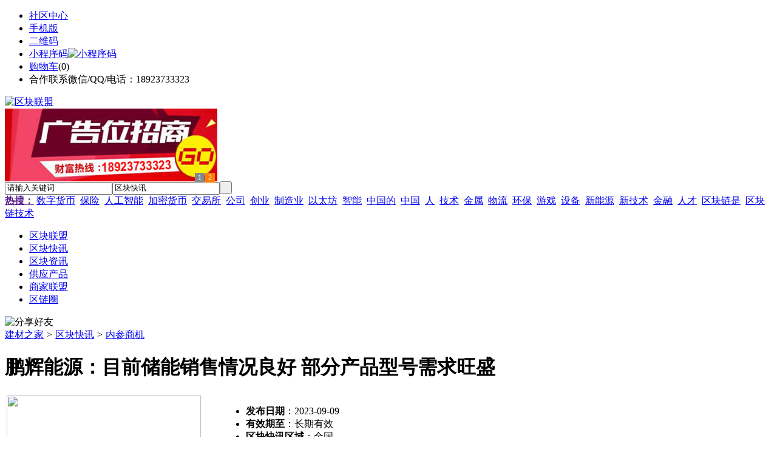

--- FILE ---
content_type: text/html;charset=UTF-8
request_url: https://lm82.com/info/show-267147.html
body_size: 7259
content:
<!doctype html>
<html>
<head>
<meta charset="UTF-8"/>
<title>鹏辉能源：目前储能销售情况良好 部分产品型号需求旺盛_内参商机_区块快讯_区块联盟</title>
<meta name="keywords" content="鹏辉能源：目前储能销售情况良好 部分产品型号需求旺盛,内参商机全国"/>
<meta name="description" content="鹏辉能源9月9日在互动平台回复投资者称，目前储能销售情况良好，部分产品型号需求旺盛。"/>
<meta http-equiv="mobile-agent" content="format=html5;url=https://m.lm82.com/info/show-267147.html">
<meta name="generator" content="BoYi"/>
<link rel="shortcut icon" type="image/x-icon" href="https://lm82.com/favicon.ico"/>
<link rel="bookmark" type="image/x-icon" href="https://lm82.com/favicon.ico"/>
<link rel="archives" title="区块联盟" href="https://lm82.com/archiver/"/>
<link rel="stylesheet" type="text/css" href="https://lm82.com/skin/boyi/style.css"/>
<link rel="stylesheet" type="text/css" href="https://lm82.com/skin/boyi/boyi.css"/>
<link rel="stylesheet" type="text/css" href="https://lm82.com/skin/boyi/info.css"/>
<!--[if lte IE 6]>
<link rel="stylesheet" type="text/css" href="https://lm82.com/skin/boyi/ie6.css"/>
<![endif]-->
<script type="text/javascript">window.onerror=function(){return true;}</script><script type="text/javascript" src="https://lm82.com/lang/zh-cn/lang.js"></script>
<script type="text/javascript" src="https://lm82.com/file/script/config.js"></script>
<!--[if lte IE 9]><!-->
<script type="text/javascript" src="https://lm82.com/file/script/jquery-1.5.2.min.js"></script>
<!--<![endif]-->
<!--[if (gte IE 10)|!(IE)]><!-->
<script type="text/javascript" src="https://lm82.com/file/script/jquery-2.1.1.min.js"></script>
<!--<![endif]-->
<script type="text/javascript" src="https://lm82.com/file/script/common.js"></script>
<script type="text/javascript" src="https://lm82.com/file/script/page.js"></script>
<script type="text/javascript" src="https://lm82.com/file/script/jquery.lazyload.js"></script><script type="text/javascript">
GoMobile('https://m.lm82.com/info/show-267147.html');
var searchid = 22;
</script>
</head>
<body>
<div class="head" id="head">
<div class="head_m">
<div class="head_r" id="destoon_member"></div>
<div class="head_l">
<ul>
<li class="h_fav"><a href="https://lm82.com/mobile/bbs/" target=_blank>社区中心</a></li>
<li class="h_mobile"><a href="javascript:Dmobile();">手机版</a></li><li class="h_qrcode"><a href="javascript:Dqrcode();">二维码</a></li>              <li id="mainCon"><a class="h_mobile thumbnail" href="#">小程序码<img src="https://lm82.com/skin/boyi/image/xiao+gong.jpg" width="360" height="150" alt="小程序码" /></a></li>
<li class="h_cart"><a href="https://lm82.com/member/cart.php">购物车</a>(<span class="head_t" id="destoon_cart">0</span>)</li>              <li class="f_red">合作联系微信/QQ/电话：18923733323</li>
</ul>
</div>
</div>
</div>
<div class="m head_s" id="destoon_space"></div>
<div class="m"><div id="search_tips" style="display:none;"></div></div>
<div id="destoon_qrcode" style="display:none;"></div><div class="m">
<div id="search_module" style="display:none;" onMouseOut="Dh('search_module');" onMouseOver="Ds('search_module');">
<ul>
<li onClick="setModule('22','区块快讯')">区块快讯</li><li onClick="setModule('21','区块资讯')">区块资讯</li><li onClick="setModule('5','供应产品')">供应产品</li><li onClick="setModule('4','商家联盟')">商家联盟</li><li onClick="setModule('18','区链圈')">区链圈</li></ul>
</div>
</div>
<div class="m">
<div class="logo f_l"><a href="https://lm82.com/"><img src="https://lm82.com/skin/boyi/image/logo.png" width="280" height="110" alt="区块联盟"/></a></div><span class="logo-r"><script type="text/javascript" src="https://lm82.com/file/script/slide.js"></script><div id="slide_a21" class="slide" style="width:350px;height:120px;">
<a href="https://www.jc68.com/" target="_blank"><img src="https://bybc.cn/ad/jc68ad.jpg" width="350" height="120" alt=""/></a>
<a href="https://www.jc68.com/" target="_blank"><img src="https://bybc.cn/ad/ad20-2.jpg" width="350" height="120" alt=""/></a>
</div>
<script type="text/javascript">new dslide('slide_a21');</script>
</span>
<form id="destoon_search" action="https://lm82.com/info/search.php" onSubmit="return Dsearch(1);">
<input type="hidden" name="moduleid" value="22" id="destoon_moduleid"/>
<input type="hidden" name="spread" value="0" id="destoon_spread"/>
<div class="head_search">
<div>
<input name="kw" id="destoon_kw" type="text" class="search_i" value="请输入关键词" onFocus="if(this.value=='请输入关键词') this.value='';" onKeyUp="STip(this.value);" autocomplete="off" x-webkit-speech speech/><input type="text" id="destoon_select" class="search_m" value="区块快讯" readonly onFocus="this.blur();" onClick="$('#search_module').fadeIn('fast');"/><input type="submit" value=" " class="search_s"/>
</div>
</div>
<div class="head_search_kw f_l">
<a href="" onClick="Dsearch_adv();return false;"><strong>热搜：</strong></a>
<span id="destoon_word"><a href="https://lm82.com/info/search.php?kw=%E6%95%B0%E5%AD%97%E8%B4%A7%E5%B8%81">数字货币</a>&nbsp; <a href="https://lm82.com/info/search.php?kw=%E4%BF%9D%E9%99%A9">保险</a>&nbsp; <a href="https://lm82.com/info/search.php?kw=%E4%BA%BA%E5%B7%A5%E6%99%BA%E8%83%BD">人工智能</a>&nbsp; <a href="https://lm82.com/info/search.php?kw=%E5%8A%A0%E5%AF%86%E8%B4%A7%E5%B8%81">加密货币</a>&nbsp; <a href="https://lm82.com/info/search.php?kw=%E4%BA%A4%E6%98%93%E6%89%80">交易所</a>&nbsp; <a href="https://lm82.com/info/search.php?kw=%E5%85%AC%E5%8F%B8">公司</a>&nbsp; <a href="https://lm82.com/info/search.php?kw=%E5%88%9B%E4%B8%9A">创业</a>&nbsp; <a href="https://lm82.com/info/search.php?kw=%E5%88%B6%E9%80%A0%E4%B8%9A">制造业</a>&nbsp; <a href="https://lm82.com/info/search.php?kw=%E4%BB%A5%E5%A4%AA%E5%9D%8A">以太坊</a>&nbsp; <a href="https://lm82.com/info/search.php?kw=%E6%99%BA%E8%83%BD">智能</a>&nbsp; <a href="https://lm82.com/info/search.php?kw=%E4%B8%AD%E5%9B%BD%E7%9A%84">中国的</a>&nbsp; <a href="https://lm82.com/info/search.php?kw=%E4%B8%AD%E5%9B%BD">中国</a>&nbsp; <a href="https://lm82.com/info/search.php?kw=%E4%BA%BA">人</a>&nbsp; <a href="https://lm82.com/info/search.php?kw=%E6%8A%80%E6%9C%AF">技术</a>&nbsp; <a href="https://lm82.com/info/search.php?kw=%E9%87%91%E5%B1%9E">金属</a>&nbsp; <a href="https://lm82.com/info/search.php?kw=%E7%89%A9%E6%B5%81">物流</a>&nbsp; <a href="https://lm82.com/info/search.php?kw=%E7%8E%AF%E4%BF%9D">环保</a>&nbsp; <a href="https://lm82.com/info/search.php?kw=%E6%B8%B8%E6%88%8F">游戏</a>&nbsp; <a href="https://lm82.com/info/search.php?kw=%E8%AE%BE%E5%A4%87">设备</a>&nbsp; <a href="https://lm82.com/info/search.php?kw=%E6%96%B0%E8%83%BD%E6%BA%90">新能源</a>&nbsp; <a href="https://lm82.com/info/search.php?kw=%E6%96%B0%E6%8A%80%E6%9C%AF">新技术</a>&nbsp; <a href="https://lm82.com/info/search.php?kw=%E9%87%91%E8%9E%8D">金融</a>&nbsp; <a href="https://lm82.com/info/search.php?kw=%E4%BA%BA%E6%89%8D">人才</a>&nbsp; <a href="https://lm82.com/info/search.php?kw=%E5%8C%BA%E5%9D%97%E9%93%BE%E6%98%AF">区块链是</a>&nbsp; <a href="https://lm82.com/info/search.php?kw=%E5%8C%BA%E5%9D%97%E9%93%BE%E6%8A%80%E6%9C%AF">区块链技术</a>&nbsp; </span></div>
</form>
  </div>
<div class="c_b"></div>
</div>
<div class="menu_out">
  <div id="nv" class="menu">
<ul class="m"><li><a href="https://lm82.com/"><span>区块联盟</span></a></li><li class="menuon"><a href="https://lm82.com/info/"><span>区块快讯</span></a></li><li><a href="https://lm82.com/news/"><span>区块资讯</span></a></li><li><a href="https://lm82.com/sell/"><span>供应产品</span></a></li><li><a href="https://lm82.com/company/"><span>商家联盟</span></a></li><li><a href="https://lm82.com/club/"><span>区链圈</span></a></li></ul>
</div>
</div>
<div class="m b20" id="headb"></div><script type="text/javascript">var module_id= 22,item_id=267147,content_id='content',img_max_width=1000;</script>
<div class="m">
<div class="nav"><div><img src="https://lm82.com/skin/boyi/image/ico-share.png" class="share" title="分享好友" onclick="Dshare(22, 267147);"/></div><a href="https://lm82.com/">建材之家</a> <i>&gt;</i> <a href="https://lm82.com/info/">区块快讯</a> <i>&gt;</i> <a href="https://lm82.com/info/list-91515.html">内参商机</a><span class="f_r"><marquee scrollamount="6" width="300px"> </marquee></span></div>
<div class="b20 bd-t"></div>
</div>
<div class="m m3">
<div class="m3l">
<h1 class="title" id="title">鹏辉能源：目前储能销售情况良好 部分产品型号需求旺盛</h1>
<div class="info_main">
<table width="100%">
<tr>
<td width="330" valign="top">
<div id="mid_pos"></div>
<div id="mid_div" onmouseover="SAlbum();" onmouseout="HAlbum();" onclick="PAlbum(Dd('mid_pic'));">
<img src="https://lm82.com/skin/boyi/image/nopic320.gif" width="320" height="240" id="mid_pic"/><span id="zoomer"></span>
</div>
<div class="b10"></div>
<div>
<img src="https://lm82.com/skin/boyi/image/nopic60.gif" width="60" height="60" onmouseover="if(this.src.indexOf('nopic60.gif')==-1)Album(0, 'https://lm82.com/skin/boyi/image/nopic320.gif');" class="ab_on" id="t_0"/><img src="https://lm82.com/skin/boyi/image/nopic60.gif" width="60" height="60" onmouseover="if(this.src.indexOf('nopic60.gif')==-1)Album(1, 'https://lm82.com/skin/boyi/image/nopic320.gif');" class="ab_im" id="t_1"/><img src="https://lm82.com/skin/boyi/image/nopic60.gif" width="60" height="60" onmouseover="if(this.src.indexOf('nopic60.gif')==-1)Album(2, 'https://lm82.com/skin/boyi/image/nopic320.gif');" class="ab_im" id="t_2"/></div>
<div class="b10"></div>
<div onclick="PAlbum(Dd('mid_pic'));" class="c_b t_c c_p"><img src="https://lm82.com/skin/boyi/image/ico_zoom.gif" width="16" height="16" align="absmiddle"/> 点击图片查看原图</div>
</td>
<td width="16"> </td>
<td valign="top">
<div id="big_div" style="display:none;"><img src="" id="big_pic"/></div>
<ul>
<li><strong>发布日期</strong>：2023-09-09</li>
<li><strong>有效期至</strong>：长期有效</li>
<li><strong>区块快讯区域</strong>：全国</li>
<li><strong>浏览次数</strong>：<span id="hits">10</span></li><li><img src="https://lm82.com/skin/boyi/image/btn_message.gif" alt="留言咨询" class="c_p" onclick="Go('https://lm82.com/info/message-htm-itemid-267147.html');"/></li>
</ul>
</td>
</tr>
</table>
</div>
<div class="head-txt"><strong>详细说明</strong></div>
<div class="content" id="content">鹏辉<a href="https://m.jc68.com/huanbao/" target="_blank"><strong class="keylink">能源</strong></a>9月9日在互动平台回复投资者称，目前储能销售情况良好，部分产品型号需求旺盛。</div>
                <div class="np">
                <ul>
                <li><strong>下一篇：</strong><a href="https://lm82.com/info/show-267148.html" title="储能电池市场竞争日趋激烈 粤企加速技术创新与产品出海">储能电池市场竞争日趋激烈 粤企加速技术创新与产品出海</a>
                <span class="f_r"><strong>上一篇：</strong><a href="https://lm82.com/info/show-267146.html" title="已有债券持有人收到”20万达01“的回售兑付资金">已有债券持有人收到”20万达01“的回售兑付资金</a>
</span></li>
                </ul>
                </div>
    <div class="b20"></div>
<div class="head-txt"><strong>该企业最新区块快讯</strong></div>
<div class="related"><table width="100%">
<tr><td width="50%"><a href="https://lm82.com/info/show-277623.html" title="《哪吒之魔童闹海》总票房突破11亿元">&#8226; 《哪吒之魔童闹海》总票房突破11亿元</a></td>
<td width="50%"><a href="https://lm82.com/info/show-277622.html" title="《哪吒之魔童闹海》总票房突破11亿元">&#8226; 《哪吒之魔童闹海》总票房突破11亿元</a></td>
</tr><tr><td width="50%"><a href="https://lm82.com/info/show-277621.html" title="国际油价30日小幅上涨">&#8226; 国际油价30日小幅上涨</a></td>
<td width="50%"><a href="https://lm82.com/info/show-277620.html" title="国际油价30日小幅上涨">&#8226; 国际油价30日小幅上涨</a></td>
</tr><tr><td width="50%"><a href="https://lm82.com/info/show-277619.html" title="隔夜外盘：美股三大指数集体收涨，热门中概股普涨；国际金价再创历史新高">&#8226; 隔夜外盘：美股三大指数集体收涨，热门中概股普</a></td>
<td width="50%"><a href="https://lm82.com/info/show-277618.html" title="隔夜外盘：美股三大指数集体收涨，热门中概股普涨；国际金价再创历史新高">&#8226; 隔夜外盘：美股三大指数集体收涨，热门中概股普</a></td>
</tr><tr><td width="50%"><a href="https://lm82.com/info/show-277609.html" title="​中熔电气：获得客户项目定点通知书">&#8226; ​中熔电气：获得客户项目定点通知书</a></td>
<td width="50%"><a href="https://lm82.com/info/show-277608.html" title="​中熔电气：获得客户项目定点通知书">&#8226; ​中熔电气：获得客户项目定点通知书</a></td>
</tr><tr><td width="50%"><a href="https://lm82.com/info/show-277573.html" title="中信建投：人形机器人灵巧手有望放量">&#8226; 中信建投：人形机器人灵巧手有望放量</a></td>
<td width="50%"><a href="https://lm82.com/info/show-277572.html" title="中信建投：人形机器人灵巧手有望放量">&#8226; 中信建投：人形机器人灵巧手有望放量</a></td>
</tr></table>
</div>
     <div class="b10">&nbsp;</div>             
     <div class="head-txt"><span><a href="https://lm82.com/sell/" target=_bank>更多<i>&gt;</i></a></span><strong>最新产品信息：</strong></div>
      <div class="im-b-news im-r-news">
<div>
<a href="https://lm82.com/sell/show-1447.html" target="_blank"><img src="https://www.qkl23.com/file/upload/201809/10/171825120.jpg.middle.jpg" width="120" height="100" alt="防爆应急照明灯/移动防"/></a>
<b>￥10.00</b>
<p><a href="https://lm82.com/sell/show-1447.html" title="防爆应急照明灯/移动防爆应急灯/BAJ52/双头应急灯" target="_blank">防爆应急照明灯/移动防</a></p>
</div>
<div>
<a href="https://lm82.com/sell/show-1446.html" target="_blank"><img src="https://www.qkl23.com/file/upload/201809/10/171606290.jpg.middle.jpg" width="120" height="100" alt="英式水泵接合器地上式水"/></a>
<b>￥425.00</b>
<p><a href="https://lm82.com/sell/show-1446.html" title="英式水泵接合器地上式水泵接合器地上栓" target="_blank">英式水泵接合器地上式水</a></p>
</div>
<div>
<a href="https://lm82.com/sell/show-1445.html" target="_blank"><img src="https://www.qkl23.com/file/upload/201809/10/171436350.jpg.middle.jpg" width="120" height="100" alt="怀化室内消火栓DN65消防"/></a>
<b>￥37.50</b>
<p><a href="https://lm82.com/sell/show-1445.html" title="怀化室内消火栓DN65消防栓英制消火栓" target="_blank">怀化室内消火栓DN65消防</a></p>
</div>
<div>
<a href="https://lm82.com/sell/show-1444.html" target="_blank"><img src="https://www.qkl23.com/file/upload/201809/07/175910740.png.middle.png" width="120" height="100" alt="二手供应120KW富豪柴油"/></a>
<b>￥22666.00</b>
<p><a href="https://lm82.com/sell/show-1444.html" title="二手供应120KW富豪柴油发电机" target="_blank">二手供应120KW富豪柴油</a></p>
</div>
<div>
<a href="https://lm82.com/sell/show-1443.html" target="_blank"><img src="https://www.qkl23.com/file/upload/201809/06/095303840.jpg.middle.jpg" width="120" height="100" alt="东风福瑞卡扫路车轴距33"/></a>
<b>面议</b>
<p><a href="https://lm82.com/sell/show-1443.html" title="东风福瑞卡扫路车轴距3308的多少钱在哪购买" target="_blank">东风福瑞卡扫路车轴距33</a></p>
</div>
<div>
<a href="https://lm82.com/sell/show-1442.html" target="_blank"><img src="https://www.qkl23.com/file/upload/201809/06/095203360.jpg.middle.jpg" width="120" height="100" alt="国五12立方福田压缩式垃"/></a>
<b>￥300000.00</b>
<p><a href="https://lm82.com/sell/show-1442.html" title="国五12立方福田压缩式垃圾车价钱" target="_blank">国五12立方福田压缩式垃</a></p>
</div>
<div>
<a href="https://lm82.com/sell/show-1441.html" target="_blank"><img src="https://www.qkl23.com/file/upload/201809/06/094849280.jpg.middle.jpg" width="120" height="100" alt="供应上蓝牌高空作业车"/></a>
<b>面议</b>
<p><a href="https://lm82.com/sell/show-1441.html" title="供应上蓝牌高空作业车" target="_blank">供应上蓝牌高空作业车</a></p>
</div>
<div>
<a href="https://lm82.com/sell/show-1440.html" target="_blank"><img src="https://www.qkl23.com/file/upload/201809/06/094503490.jpg.middle.jpg" width="120" height="100" alt="2018湖北江南森林消防车"/></a>
<b>面议</b>
<p><a href="https://lm82.com/sell/show-1440.html" title="2018湖北江南森林消防车销售潮州市" target="_blank">2018湖北江南森林消防车</a></p>
</div>
<div>
<a href="https://lm82.com/sell/show-1498.html" target="_blank"><img src="https://www.qkl23.com/file/upload/201808/16/10361428464.jpg.middle.jpg" width="120" height="100" alt="海门三体系认证_启东CE"/></a>
<b>面议</b>
<p><a href="https://lm82.com/sell/show-1498.html" title="海门三体系认证_启东CE产品认证" target="_blank">海门三体系认证_启东CE</a></p>
</div>
<div>
<a href="https://lm82.com/sell/show-1497.html" target="_blank"><img src="https://www.qkl23.com/file/upload/201808/16/10361428464.jpg.middle.jpg" width="120" height="100" alt="海门22000认证_南通汽车"/></a>
<b>面议</b>
<p><a href="https://lm82.com/sell/show-1497.html" title="海门22000认证_南通汽车质量认证" target="_blank">海门22000认证_南通汽车</a></p>
</div>
<div>
<a href="https://lm82.com/sell/show-1496.html" target="_blank"><img src="https://www.qkl23.com/file/upload/201808/16/10361428464.jpg.middle.jpg" width="120" height="100" alt="如皋9000认证_如皋食品"/></a>
<b>面议</b>
<p><a href="https://lm82.com/sell/show-1496.html" title="如皋9000认证_如皋食品认证" target="_blank">如皋9000认证_如皋食品</a></p>
</div>
<div>
<a href="https://lm82.com/sell/show-1471.html" target="_blank"><img src="https://www.qkl23.com/file/upload/201809/30/14573270508.png.middle.png" width="120" height="100" alt="防爆无极灯防爆泛光灯防"/></a>
<b>￥500.00</b>
<p><a href="https://lm82.com/sell/show-1471.html" title="防爆无极灯防爆泛光灯防爆投光灯厂家" target="_blank">防爆无极灯防爆泛光灯防</a></p>
</div>
</div>
      
</div>
<div class="m3r">
<div class="contact_head">联系方式</div>
<div class="contact_body" id="contact"><br/>
<div class="px14 t_c">
<table cellpadding="5" cellspacing="5" width="100%">
<tr>
<td class="f_b">
<div style="padding:6px;border:#FFC600 1px solid;background:#FFFEBF;">
您还没有登录，请登录后查看详情
</div>
</td>
</tr>
<tr>
<td><input type="button" value="立即登录" class="btn-blue" onclick="Go('https://lm82.com/member/login.php');"/></td>
</tr>
<tr>
<td><input type="button" value="免费注册" class="btn-green" onclick="Go('https://lm82.com/member/register.php');"/></td>
</tr>
</table>
</div>
<br/>
</div>
<div class="b20"></div>
<div class="head-sub"><strong>推荐资讯</strong></div>
        <div class="list-rank"><ul>
<li><a href="https://lm82.com/news/show-4789.html" target="_blank" title="广州明慧科研级荧光显微镜应用于沥青荧光检测">广州明慧科研级荧光显微镜应用于沥青荧光检测</a></li>
<li><a href="https://lm82.com/news/show-4788.html" target="_blank" title="新型高效重型细碎机该如何选择合适的生产厂家">新型高效重型细碎机该如何选择合适的生产厂家</a></li>
<li><a href="https://lm82.com/news/show-4785.html" target="_blank" title="美阁门窗荣获铝门窗 “创新性品牌”引领门窗行业创新升级">美阁门窗荣获铝门窗 “创新性品牌”引领门窗行业创新升级</a></li>
<li><a href="https://lm82.com/news/show-4781.html" target="_blank" title="青岛办公家具专业设备德国原装的威力Unicontrol6">青岛办公家具专业设备德国原装的威力Unicontrol6</a></li>
<li><a href="https://lm82.com/news/show-4780.html" target="_blank" title="闪光对焊机之液压系统介绍—苏州安嘉">闪光对焊机之液压系统介绍—苏州安嘉</a></li>
<li><a href="https://lm82.com/news/show-4779.html" target="_blank" title="专业运动木地板施工厂家 运动木地板安装流程">专业运动木地板施工厂家 运动木地板安装流程</a></li>
<li><a href="https://lm82.com/news/show-4778.html" target="_blank" title="储能焊机具备哪些优质的性能—苏州安嘉">储能焊机具备哪些优质的性能—苏州安嘉</a></li>
<li><a href="https://lm82.com/news/show-4776.html" target="_blank" title="耐可视携金相显微镜参加第20届中国国际光电装备博览会（深圳）">耐可视携金相显微镜参加第20届中国国际光电装备博览会（深圳）</a></li>
<li><a href="https://lm82.com/news/show-4774.html" target="_blank" title="高大上！智能公交候车亭亮相嘉兴！">高大上！智能公交候车亭亮相嘉兴！</a></li>
<li><a href="https://lm82.com/news/show-4772.html" target="_blank" title="怎么挑选工程无线监控专用远距离无线网桥？">怎么挑选工程无线监控专用远距离无线网桥？</a></li>
</ul>
</div>
<div class="b20"></div>
<div class="head-sub"><strong>区链圈</strong></div>
        <div class="list-rank"><ul>
<li><a href="https://lm82.com/club/show-19881.html" target="_blank" title="特斯拉市值破万亿美元">特斯拉市值破万亿美元</a></li>
<li><a href="https://lm82.com/club/show-19880.html" target="_blank" title="写有孟晚舟手机密码的字条被下令销毁">写有孟晚舟手机密码的字条被下令销毁</a></li>
<li><a href="https://lm82.com/club/show-19879.html" target="_blank" title="任正非生日 孟晚舟回归上班">任正非生日 孟晚舟回归上班</a></li>
<li><a href="https://lm82.com/club/show-19878.html" target="_blank" title="Facebook发布多款VR、AR产品">Facebook发布多款VR、AR产品</a></li>
<li><a href="https://lm82.com/club/show-19877.html" target="_blank" title="Facebook正式更名为Meta">Facebook正式更名为Meta</a></li>
<li><a href="https://lm82.com/club/show-19876.html" target="_blank" title="中国成功研制九章二号">中国成功研制九章二号</a></li>
<li><a href="https://lm82.com/club/show-19875.html" target="_blank" title="闻泰科技取代台厂成为苹果2022款MacBook独家组装厂">闻泰科技取代台厂成为苹果2022款MacBook独家组装厂</a></li>
<li><a href="https://lm82.com/club/show-19874.html" target="_blank" title="上海微电子新型光刻机专利曝光">上海微电子新型光刻机专利曝光</a></li>
<li><a href="https://lm82.com/club/show-19873.html" target="_blank" title="格力接受美方9100万美元罚款">格力接受美方9100万美元罚款</a></li>
<li><a href="https://lm82.com/club/show-19073.html" target="_blank" title="小米宣布新一轮组织架构调整">小米宣布新一轮组织架构调整</a></li>
</ul>
</div>
<div class="b20"></div>
<div class="head-sub"><strong></strong></div>  
        <div class="list-rank"></div>
</div>
<div class="c_b"></div>
</div>
<script type="text/javascript" src="https://lm82.com/file/script/album.js"></script>
<script type="text/javascript" src="https://lm82.com/file/script/content.js"></script><div class="m b20"></div>
<div class="m ad"></div>
<div class="b20 c_b"></div>
<div class="foot" style="overflow: hidden; white-space: nowrap; text-overflow:ellipsis;">
<a href="https://bl06.com" target="_blank">玻璃之家</a> | 
<a href="https://fj72.com/" target="_blank">建材头条</a> | 
<a href="https://pq23.com/" target="_blank">电器头条</a> | 
<a href="https://bd-k.com/" target="_blank">水电头条</a> | 
<a href="https://gt36.com/" target="_blank">钢铁头条</a> | 
<a href="https://pn37.com/" target="_blank">防盗头条</a> | 
<a href="https://jkwq.cn/" target="_blank">防盗头条</a> | 
<a href="https://bct5.com/" target="_blank">板材头条</a> | 
<a href="https://nq27.com/" target="_blank">暖气头条</a> | 
<a href="https://xn25.com/" target="_blank">安防之家</a> | 
<a href="https://32pw.com/" target="_blank">机械头条</a> | 
<a href="https://y-8.cn/" target="_blank">老姚之家</a> | 
<a href="https://h-7.cn/" target="_blank">灯饰之家</a> | 
<a href="https://dq27.cn/" target="_blank">电气之家</a> | 
<a href="https://qjtt.cn/" target="_blank">全景头条</a> | 
<a href="https://zm755.com/" target="_blank">照明之家</a> | 
<a href="https://fs755.com/" target="_blank">防水之家</a> | 
<a href="https://fd755.com/" target="_blank">防盗之家</a> | 
<a href="https://qkl07.com/" target="_blank">区快洞察</a> | 
<a href="https://zhangzhou.jc68.com/" target="_blank">漳州建材</a> | 
<a href="https://quanzhou.jc68.com/" target="_blank">泉州建材</a> | 
<a href="https://sanming.jc68.com/" target="_blank">三明建材</a> | 
<a href="https://putian.jc68.com/" target="_blank">莆田建材</a> | 
<a href="https://hefei.jc68.com/" target="_blank">合肥建材</a> | 
<a href="https://xuancheng.jc68.com/" target="_blank">宣城建材</a> | 
<a href="https://chizhou.jc68.com/" target="_blank">池州建材</a> | 
<a href="https://bozhou.jc68.com/" target="_blank">亳州建材</a> | 
<a href="https://liuan.jc68.com/" target="_blank">六安建材</a> | 
<a href="https://chaohu.jc68.com/" target="_blank">巢湖建材</a> | 
<a href="https://xiuzhou.jc68.com/" target="_blank">宿州建材</a> | 
<a href="https://fuyang.jc68.com/" target="_blank">阜阳建材</a> | 
<a href="https://chuzhou.jc68.com/" target="_blank">滁州建材</a> | 
<a href="https://huangshan.jc68.com/" target="_blank">黄山建材</a> | 
<a href="https://anqing.jc68.com/" target="_blank">安庆建材</a> | 
<a href="https://tongling.jc68.com/" target="_blank">铜陵建材</a> | 
<a href="https://huaibei.jc68.com/" target="_blank">淮北建材</a> | 
<a href="https://maanshan.jc68.com/" target="_blank">马鞍山建材</a> |
<br/>
<a href="https://www.jc68.com/" target="_blank">建材</a> | 
<a href="https://720.jc68.com/" target="_blank">720全景</a> | 
<a href="https://my.jc68.com/" target="_blank">企业之家</a> | 
<a href="https://m.lm82.com/bbs" target="_blank">移动社区</a> | 
<a href="https://lm82.com/about/10.html">关于我们</a> &nbsp;|&nbsp; 
<a href="https://lm82.com/about/9.html">联系我们</a> &nbsp;|&nbsp; 
<a href="https://lm82.com/sitemap/">网站地图</a> | 
<a href="https://lm82.com/spread/">排名推广</a> | 
<a href="https://lm82.com/feed/">RSS订阅</a> |     <a href="https://lm82.com/sitemaps.xml">sitemap</a> | 
    <a href="https://www.miibeian.gov.cn" target="_blank" rel="nofollow">粤ICP备14017808号</a> 
<br/> (c)2015-2018 Bybc.cn SYSTEM All Rights Reserved   <br/> Powered by <a href="https://lm82.com/"><span>区块联盟</span></a>
</div>
<style type="text/css">
.navontop{position:fixed;top:30px;margin-left:auto;margin-right:auto;width:100%;z-index:3;background:#00688B;}</style>
<script type="text/javascript">
jQuery(document).ready(function(){
    var navtop=jQuery("#nv").offset().top;
    jQuery(window).scroll(function(){
        var temp=jQuery(this).scrollTop();
        if(temp>navtop)
            jQuery("#nv").addClass("navontop");
        else
            jQuery("#nv").removeClass("navontop");
    });
});</script>
<div class="back2top"><a href="javascript:void(0);" title="返回顶部">&nbsp;</a></div>
<script type="text/javascript">
$(function(){$("img").lazyload();});</script>
<script>
(function(){
var src = "https://jspassport.ssl.qhimg.com/11.0.1.js?d182b3f28525f2db83acfaaf6e696dba";
document.write('<script src="' + src + '" id="sozz"><\/script>');
})();
</script>
</body>
</html>